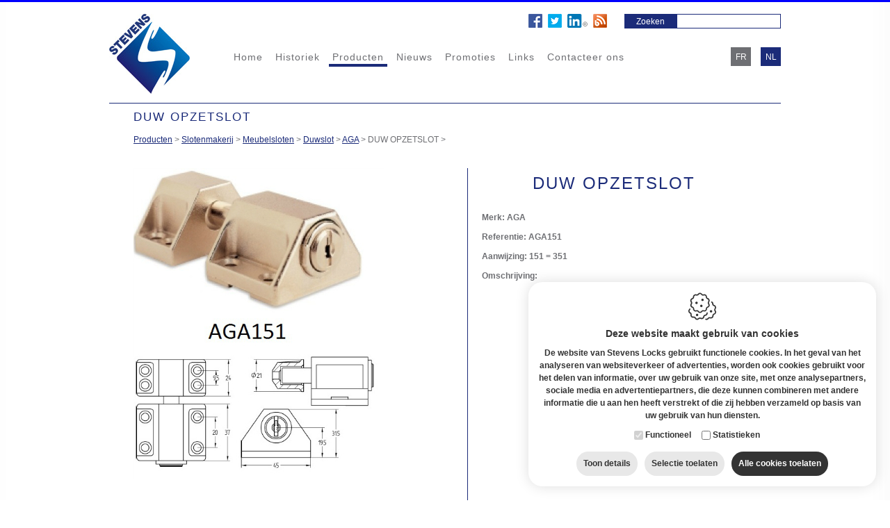

--- FILE ---
content_type: text/html; charset=utf-8
request_url: https://www.stevens-locks.com/nl/producten/slotenmakerij/meubelsloten/duwslot/duw-opzetslot_1
body_size: 15736
content:


<!DOCTYPE html PUBLIC "-//W3C//DTD XHTML 1.0 Transitional//EN" "http://www.w3.org/TR/xhtml1/DTD/xhtml1-transitional.dtd">

<html xmlns="http://www.w3.org/1999/xhtml">
    <head id="ctl00_headWebsite"><base href="https://www.stevens-locks.com/nl/"></base><title>
	Slotenmakerij - meubelsloten - duwslot - aga - duw opzetslot
</title><meta name="viewport" content="width=1200" />
<meta name="keywords" content="duw opzetslot, aga, duwslot, meubelsloten, slotenmakerij, producten" />
<meta name="description" content="Stevens locks slotenmakerij : meubelsloten - duwslot - aga - duw opzetslot" />
<link rel="stylesheet" type="text/css" href="https://www.stevens-locks.com/stevenslocks.min.css" /><link rel="stylesheet" type="text/css" href="https://www.stevens-locks.com/cookiestyle.min.css" /><link rel="stylesheet" type="text/css" href="https://www.stevens-locks.com/jqzoom.css" /><link rel="stylesheet" type="text/css" href="https://www.stevens-locks.com/fancybox/jquery.fancybox.css?v=2.0.6" media="screen" /><link rel="stylesheet" type="text/css" href="https://www.stevens-locks.com/gallery/jquery.ad-gallery.css" />

        <script type="text/javascript" language="javascript" src="https://www.stevens-locks.com/scripts/email.js"></script>
        <script type="text/javascript" language="javascript" src="https://www.stevens-locks.com/scripts/search.js"></script>
        <script type="text/javascript" language="javascript" src="https://www.stevens-locks.com/scripts/jquery.min.js"></script>
        <!--[if IE]><script type="text/javascript" src="../scripts/excanvas.compiled.js"></script><![endif]-->
        <script type="text/javascript" src="https://www.stevens-locks.com/scripts/modernizer.min.js"></script>
        <script type="text/javascript" language="javascript" src="https://www.stevens-locks.com/fancybox/custom.js"></script>
        <script type="text/javascript" src="https://www.stevens-locks.com/fancybox/jquery.fancybox.pack.js?v=2.0.6"></script>        
        <script type="text/javascript" src="https://www.stevens-locks.com/gallery/jquery.ad-gallery.js"></script>
        <script type="text/javascript" language="javascript" src="https://www.stevens-locks.com/scripts/jquery.jqzoom.js"></script>
                
        <!-- Google Tag Manager -->
<script>(function (w, d, s, l, i) {
w[l] = w[l] || []; w[l].push({
'gtm.start':
new Date().getTime(), event: 'gtm.js'
}); var f = d.getElementsByTagName(s)[0],
j = d.createElement(s), dl = l != 'dataLayer' ? '&l=' + l : ''; j.async = true; j.src =
'https://www.googletagmanager.com/gtm.js?id=' + i + dl; f.parentNode.insertBefore(j, f);
})(window, document, 'script', 'dataLayer', 'GTM-K68VQF2');</script>
<!-- End Google Tag Manager -->
        <!-- Google Tag Manager -->
<script>(function (w, d, s, l, i) {
        w[l] = w[l] || []; w[l].push({
            'gtm.start':
                new Date().getTime(), event: 'gtm.js'
        }); var f = d.getElementsByTagName(s)[0],
            j = d.createElement(s), dl = l != 'dataLayer' ? '&l=' + l : ''; j.async = true; j.src =
                'https://www.googletagmanager.com/gtm.js?id=' + i + dl; f.parentNode.insertBefore(j, f);
    })(window, document, 'script', 'dataLayer', 'GTM-TD3XKMHC');</script>
<!-- End Google Tag Manager -->
    </head>
     <body>
         <!-- Google Tag Manager (noscript) -->
<noscript><iframe src="https://www.googletagmanager.com/ns.html?id=GTM-K68VQF2"
height="0" width="0" style="display:none;visibility:hidden"></iframe></noscript>
<!-- End Google Tag Manager (noscript) -->
         <!-- Google Tag Manager (noscript) -->
<noscript><iframe src="https://www.googletagmanager.com/ns.html?id=GTM-TD3XKMHC"
height="0" width="0" style="display:none;visibility:hidden"></iframe></noscript>
<!-- End Google Tag Manager (noscript) -->
        <table cellpadding="0" cellspacing="0" class="wrapper" align="center"><tr><td valign="top">
            <form name="aspnetForm" method="post" action="../page.aspx?id=5726&amp;lng=nl" id="aspnetForm">
<div>
<input type="hidden" name="__EVENTTARGET" id="__EVENTTARGET" value="" />
<input type="hidden" name="__EVENTARGUMENT" id="__EVENTARGUMENT" value="" />
<input type="hidden" name="__VIEWSTATE" id="__VIEWSTATE" value="/[base64]/[base64]" />
</div>

<script type="text/javascript">
//<![CDATA[
var theForm = document.forms['aspnetForm'];
if (!theForm) {
    theForm = document.aspnetForm;
}
function __doPostBack(eventTarget, eventArgument) {
    if (!theForm.onsubmit || (theForm.onsubmit() != false)) {
        theForm.__EVENTTARGET.value = eventTarget;
        theForm.__EVENTARGUMENT.value = eventArgument;
        theForm.submit();
    }
}
//]]>
</script>


<div>

	<input type="hidden" name="__VIEWSTATEGENERATOR" id="__VIEWSTATEGENERATOR" value="3989C74E" />
	<input type="hidden" name="__EVENTVALIDATION" id="__EVENTVALIDATION" value="/wEWEwLDn5ObCwKAvfD7DgLYl82wBwLAxPKSAQLAxIbsCwLx5vPMBALXgN3RAwLd+cfODQKWq6GFBQKQhrCFBQKcpvK6AQKa+MTZBgKQiPf0CwLFnYD5CwLfz6LhBwKjitCbDgKYmrfWBAK9i/MqAoO4z5IIFHIq4qV+kKH0kNJ9PllFNEHM48g=" />
</div>
                <div class="container">
                    
<header>
    <div class="divZoeken">
        <input type="submit" name="ctl00$header1$btnZoeken" value="Zoeken" id="ctl00_header1_btnZoeken" class="btnZoeken" />
        <input name="ctl00$header1$txtBoxZoeken" type="text" id="ctl00_header1_txtBoxZoeken" class="txtBoxZoeken" onkeypress="if(event.keyCode==13) {document.getElementById('ctl00_btnSearch').click(); return false}" />
    </div>
    <div style="padding: 0; margin: 0; float: right;">
        <a href="http://www.facebook.com/pages/Stevens-Locks/818799311499530" target="_blank">
            <img src="https://www.optimizer.be/socialmediaicons/fb_m.png" alt="SPRL J. Stevens & Cie @ Facebook" hspace="5" border="0" /></a>
        <a href="http://twitter.com/StevensLocks" target="_blank">
            <img src="https://www.optimizer.be/socialmediaicons/tw_m.png" alt="SPRL J. Stevens & Cie @ Twitter" border="0" /></a>
        <a href="http://be.linkedin.com/pub/vandewalle-nathalie/13/629/aaa/en" target="_blank">
            <img src="https://www.optimizer.be/socialmediaicons/in_m.png" alt="SPRL J. Stevens & Cie  @ LinkedIn" hspace="5" border="0" /></a>
        <a href="http://stevenslocks.problog.be/">
            <img src="https://www.optimizer.be/socialmediaicons/blog_m.png" alt="Blog SPRL J. Stevens & Cie " border="0" /></a>
    </div>
    <a href="https://www.stevens-locks.com/index.aspx?lng=nl" id="ctl00_header1_lnkHome">
        <img src="https://www.stevens-locks.com/images/logo.jpg" id="ctl00_header1_imgLogo" class="imgLogo" /></a>
    <nav>
        <ul>
        <li><a href="https://www.stevens-locks.com/nl/../index.aspx?lng=nl" id="ctl00_header1_menu1_rpt_ctl01_lnkItem">Home</a></li>
    
        <li><a href="https://www.stevens-locks.com/nl/slotenmaker-brussel.aspx" id="ctl00_header1_menu1_rpt_ctl02_lnkItem">Historiek</a></li>
    
        <li><a href="https://www.stevens-locks.com/nl/groothandel-ijzerwaren-slotenmaker.aspx" id="ctl00_header1_menu1_rpt_ctl03_lnkItem" class="selected">Producten</a></li>
    
        <li><a href="https://www.stevens-locks.com/nl/slotenmaker-groothandel-ijzerwaren-nieuws.aspx" id="ctl00_header1_menu1_rpt_ctl04_lnkItem">Nieuws</a></li>
    
        <li><a href="https://www.stevens-locks.com/nl/slotenmaker-groothandel-ijzerwaren-promoties.aspx" id="ctl00_header1_menu1_rpt_ctl05_lnkItem">Promoties</a></li>
    
        <li><a href="https://www.stevens-locks.com/nl/slotenmaker-groothandel-ijzerwaren-links.aspx" id="ctl00_header1_menu1_rpt_ctl06_lnkItem">Links</a></li>
    
        <li><a href="https://www.stevens-locks.com/nl/contact.aspx" id="ctl00_header1_menu1_rpt_ctl07_lnkItem">Contacteer ons</a></li>
    </ul>
    </nav>

    
            <ul class="ulTalenkeuze">
        
            <li>
                <a id="ctl00_header1_rptTalen_ctl01_lnkTaal" href="javascript:__doPostBack('ctl00$header1$rptTalen$ctl01$lnkTaal','')">fr</a></li>
        
            <li>
                <a id="ctl00_header1_rptTalen_ctl02_lnkTaal" class="selected" href="javascript:__doPostBack('ctl00$header1$rptTalen$ctl02$lnkTaal','')">nl</a></li>
        </ul>

    <div class="clear"></div>
</header>

                    <div class="divInhoud">
                        
    <h1><span id="ctl00_ContentPlaceHolder1_ucTitle_lblTitel">DUW OPZETSLOT</span></h1>
    <div class="DIVtekst">

<div><a href="https://www.stevens-locks.com/nl/groothandel-ijzerwaren-slotenmaker.aspx">Producten</a><span> > </span><a href="https://www.stevens-locks.com/nl/producten/sleutels-sloten-slotenmakerij">Slotenmakerij</a><span> > </span><a href="https://www.stevens-locks.com/nl/producten/slotenmakerij/meubelsloten">Meubelsloten</a><span> > </span><a href="https://www.stevens-locks.com/nl/producten/slotenmakerij/x/x_11">Duwslot</a><span> > </span><a href="https://www.stevens-locks.com/nl/producten/slotenmakerij/meubelsloten/duwslot/aga">AGA</a><span> > </span><span>DUW OPZETSLOT</span><span> > </span></div><br />

<div class="divDetailtekst">
         

    <div id="divFoto">
        <div id="ctl00_ContentPlaceHolder1_ucPageManager_ctl00_divFotos">

<div class="imgFotoGrootWrap">  
    <div class="imgFotoGroot"><img src="https://www.stevens-locks.com/pictures/products/aga151.JPG" id="ctl00_ContentPlaceHolder1_ucPageManager_ctl00_Fotolist2_imgFotoGroot" class="jqzoom" alt="DUW OPZETSLOT" style="cursor:default;" /></div>
    <img src="https://www.stevens-locks.com/images/preview.png" id="ctl00_ContentPlaceHolder1_ucPageManager_ctl00_Fotolist2_imgVergrootglas" class="imgVergrootglas" style="opacity:0.0;" />
</diV>
<div class="sc_menu">
     
</div>
<div class="cb"></div>

<script type="text/javascript">
    $(document).ready(function () {
        $("img.jqzoom").jqueryzoom({
            xzoom: 300, //zooming div default width(default width value is 200)
            yzoom: 300, //zooming div default width(default height value is 200)
            offset: 40 //zooming div default offset(default offset value is 10)
            //position: "right" //zooming div position(default position value is "right")
        });
    });
</script>
<script language="javascript" type="text/javascript">
    function changepic(pic) {
        var image = document.getElementById("ctl00_ContentPlaceHolder1_ucPageManager_ctl00_Fotolist2_imgFotoGroot");
        var vergrootglas = document.getElementById("ctl00_ContentPlaceHolder1_ucPageManager_ctl00_Fotolist2_imgVergrootglas");

        if (image != null) {
            image.src = pic;
        }
        else {
            image.src = pic;
        }

        if (image.naturalWidth < 460 & image.naturalHeight < 480) {           
            image.style.cursor = "default"            
            vergrootglas.style.opacity = "0.0"
        }
        else {            
            image.style.cursor = "pointer"            
            vergrootglas.style.opacity = "1.0"
        }
    }

</script>

</div>
        <div id="ctl00_ContentPlaceHolder1_ucPageManager_ctl00_divFotos2"><br /></div>
    </div>

    <div id="divDetails">
        <h3><span id="ctl00_ContentPlaceHolder1_ucPageManager_ctl00_lblNaam">DUW OPZETSLOT</span></h3>
        <br /><br />
         <b><span id="ctl00_ContentPlaceHolder1_ucPageManager_ctl00_Label1">Merk: </span><span id="ctl00_ContentPlaceHolder1_ucPageManager_ctl00_lblMerk">AGA</span><br /><br />
        <b><span id="ctl00_ContentPlaceHolder1_ucPageManager_ctl00_lblRef">Referentie: </span><span id="ctl00_ContentPlaceHolder1_ucPageManager_ctl00_lblReferentie">AGA151</span><br /><br />
        <span id="ctl00_ContentPlaceHolder1_ucPageManager_ctl00_spnDesignation"><b><span id="ctl00_ContentPlaceHolder1_ucPageManager_ctl00_Label2">Aanwijzing: </span><span id="ctl00_ContentPlaceHolder1_ucPageManager_ctl00_lblDesignation">151 = 351</span></b><br /><br /></span>
        <span id="ctl00_ContentPlaceHolder1_ucPageManager_ctl00_lblOmchrijving">Omschrijving: </span></b><br /><br />
        <div id="ctl00_ContentPlaceHolder1_ucPageManager_ctl00_DIVtekst"></div><br />
        
    </div>
    
    <div style="clear:both;"></div>
</div>

<a href="https://www.stevens-locks.com/nl/producten/slotenmakerij/meubelsloten/duwslot/aga" id="ctl00_ContentPlaceHolder1_ucPageManager_ctl00_lnkterug" class="lnkTerug">Terug</a>
</div>

                    </div>
                    
<footer>
    <div class="divGegevens">
        J. STEVENS & CIE <span id="ctl00_footer1_lblsprl">bvba</span> - <span id="ctl00_footer1_lblStraat">Vilvoordsesteenweg 50</span> - 1120 <span id="ctl00_footer1_lblStad">Brussel</span> - <span id="ctl00_footer1_lblTel">Tel.</span>: +32 2 217 61 97 - <span id="ctl00_footer1_lblLand">België</span> 
        <br /><span style="white-space: nowrap">info@stevens-locks.com</span> – <span id="ctl00_footer1_lblBtw">BTW</span> : BE 0407.245.788<br />
        <a href="sitemap.aspx">Sitemap</a> - <a href="https://www.idcreation.be" id="ctl00_footer1_lnkIDc" target="_blank">Webdesign by IDcreation</a> 2014 - <a href="https://www.stevens-locks.com/nl/cookie-policy.aspx" id="ctl00_footer1_lnkCookie">Cookie policy</a> - <a href="https://www.stevens-locks.com/nl/privacy-policy.aspx" id="ctl00_footer1_lnkPrivacy">Privacy policy</a>
    </div>
    <div class="divLogoFooter"><a href="http://www.invest-export.irisnet.be/nl/" id="ctl00_footer1_lnkFooter" target="_blank"><img src="https://www.stevens-locks.com/images/invest-export.jpg" id="ctl00_footer1_imgLogoFooter" /></a></div>
    <div class="clear"></div>
</footer>
                </div>
                <input type="hidden" name="ctl00$cookiepopup1$hdnHasPreferences" id="ctl00_cookiepopup1_hdnHasPreferences" value="False" />
<input type="hidden" name="ctl00$cookiepopup1$hdnHasStatistics" id="ctl00_cookiepopup1_hdnHasStatistics" value="True" />
<input type="hidden" name="ctl00$cookiepopup1$hdnHasMarketing" id="ctl00_cookiepopup1_hdnHasMarketing" value="False" />
<input type="hidden" name="ctl00$cookiepopup1$hdnUrl" id="ctl00_cookiepopup1_hdnUrl" value="https://www.stevens-locks.com" />
<input type="hidden" name="ctl00$cookiepopup1$hdnCookiename" id="ctl00_cookiepopup1_hdnCookiename" value="stevenslocks" />
<input type="hidden" name="ctl00$cookiepopup1$hdnShowPopup" id="ctl00_cookiepopup1_hdnShowPopup" value="true" />
<input type="hidden" name="ctl00$cookiepopup1$hdnLng" id="ctl00_cookiepopup1_hdnLng" value="nl" />
<input type="hidden" name="ctl00$cookiepopup1$hdnDomain" id="ctl00_cookiepopup1_hdnDomain" value="stevens-locks.com" />
<input type="hidden" name="ctl00$cookiepopup1$hdnCompany" id="ctl00_cookiepopup1_hdnCompany" value="Stevens Locks" />
<input type="hidden" name="ctl00$cookiepopup1$hdnExpiry" id="ctl00_cookiepopup1_hdnExpiry" value="2027-01-20" />

<div class="gdpr gdpr--closed js-gdpr">
    <div class="gdpr__wrapper">                
        <div class="gdpr__icon">
            <img src="https://www.stevens-locks.com/images/cookie.svg" id="ctl00_cookiepopup1_imgCookie" />
        </div>
        <div class="gdpr__content">
            <span id="ctl00_cookiepopup1_lblCookieUseTitle" class="gdpr__content__title">Deze website maakt gebruik van cookies</span>
            <span id="ctl00_cookiepopup1_lblCookieUse">De website van Stevens Locks gebruikt functionele cookies. In het geval van het analyseren van websiteverkeer of advertenties, worden ook cookies gebruikt voor het delen van informatie, over uw gebruik van onze site, met onze analysepartners, sociale media en advertentiepartners, die deze kunnen combineren met andere informatie die u aan hen heeft verstrekt of die zij hebben verzameld op basis van uw gebruik van hun diensten.</span>
            <div class="gdpr__choices">
                <div>
                    <span disabled="disabled"><input id="ctl00_cookiepopup1_chkFunctional" type="checkbox" name="ctl00$cookiepopup1$chkFunctional" checked="checked" disabled="disabled" /><label for="ctl00_cookiepopup1_chkFunctional">Functioneel</label></span>
                </div>
                <div id="ctl00_cookiepopup1_dvPreferences" style="display:none;">
                    <input id="ctl00_cookiepopup1_chkPreferences" type="checkbox" name="ctl00$cookiepopup1$chkPreferences" /><label for="ctl00_cookiepopup1_chkPreferences">Voorkeuren</label>
                </div>
                <div id="ctl00_cookiepopup1_dvStatistics">
                    <input id="ctl00_cookiepopup1_chkStatistics" type="checkbox" name="ctl00$cookiepopup1$chkStatistics" /><label for="ctl00_cookiepopup1_chkStatistics">Statistieken</label>
                </div>
                <div id="ctl00_cookiepopup1_dvMarketing" style="display:none;">
                    <input id="ctl00_cookiepopup1_chkMarketing" type="checkbox" name="ctl00$cookiepopup1$chkMarketing" /><label for="ctl00_cookiepopup1_chkMarketing">Marketing</label>
                </div>                
            </div>                     
        </div>        
        <div class="gdpr__buttons">
            <div class="gdpr__action gdpr__action--info js-gdpr-info" onclick="gdprToggleDetails()" >
                <span id="ctl00_cookiepopup1_lblShowDetails" class="gdpr__showdetails">Toon details</span>
                <span id="ctl00_cookiepopup1_lblHideDetails" class="gdpr__hidedetails">Verberg details</span>                
            </div>
             
            <div id="ctl00_cookiepopup1_btnAcceptSelection" data-type="acceptselection" class="js-gdpr-accept gdpr__action gdpr__action--acceptselection">
                <span id="ctl00_cookiepopup1_lblAcceptSelection">Selectie toelaten</span>
            </div>   
            <div id="ctl00_cookiepopup1_btnAcceptAll" data-type="acceptall" class="js-gdpr-accept gdpr__action gdpr__action--acceptall">
                <span id="ctl00_cookiepopup1_lblAcceptAll">Alle cookies toelaten</span>
            </div>                      
        </div>
        <div class="gdpr__details js-gdpr-details" style="display: none;">
            <div style="display: flex;">
                <div class="js-gdpr-tab gdpr__tab gdpr__tab--selected" data-type="about" onclick="gdprToggleBlock(this)">
                    <span id="ctl00_cookiepopup1_lblAboutCookiesTitle">Over cookies</span>
                </div>
                <div class="js-gdpr-tab gdpr__tab" data-type="declaration" onclick="gdprToggleBlock(this)">
                    <span id="ctl00_cookiepopup1_lblCookiesDeclarationTitle">Cookie verklaring</span>
                </div>
            </div>
            <div class="gdpr__block js-gdpr-block js-gdpr-about">
                <span id="ctl00_cookiepopup1_lblAboutCookies">Cookies zijn kleine gegevens- of tekstbestanden die op uw computer of mobiele apparaat zijn geïnstalleerd wanneer u een website bezoekt of een (mobiele) toepassing gebruikt. Het cookiebestand bevat een unieke code waarmee uw browser herkend kan worden door de website of webtoepassing tijdens het bezoek aan de online service of tijdens opeenvolgende, herhaalde bezoeken. Cookies kunnen worden geplaatst door de server van de website of applicatie die u bezoekt, maar ook door servers van derden die al dan niet met deze website of applicatie samenwerken.<br/><br/>Cookies maken over het algemeen de interactie tussen de bezoeker en de website of applicatie gemakkelijker en sneller en helpen de bezoeker om te navigeren tussen de verschillende delen van een website of applicatie.<br/><br/>De wetgeving vereist dat cookies mogen worden geplaatst op uw toestel als deze noodzakelijk zijn voor de werking van deze website. Voor het plaatsen van alle andere types cookies is uw toestemming vereist. Op eender welk moment kan u uw voorkeuren wijzigen of uw goedkeuring intrekken, via de Cookie Verklaring op onze website.<br/>Via ons privacybeleid vindt u informatie over hoe wij uw persoonsgegevens verwerken.<br/><br/><a href="https://www.stevens-locks.com/nl/cookie-policy.aspx" target="_blank">Cookie policy</a>&nbsp;-&nbsp;<a href="https://www.stevens-locks.com/nl/privacy-policy.aspx" target="_blank">Privacy policy</a></span>
            </div>
            <div class="gdpr__block gdpr__block--declaration js-gdpr-block js-gdpr-declaration" style="display: none;">
                <div class="gdpr__block__subtabs">
                    <div class="js-gdpr-subtab gdpr__subtab gdpr__subtab--selected" data-type="functional" onclick="gdprToggleCategory(this)">
                        <span id="ctl00_cookiepopup1_lblFunctionalTitle">Functioneel</span>
                    </div>
                    <div id="ctl00_cookiepopup1_dvPreferencesTab" class="js-gdpr-subtab gdpr__subtab" data-type="preferences" onclick="gdprToggleCategory(this)" style="display:none;">
                        <span id="ctl00_cookiepopup1_lblPreferencesTitle">Voorkeuren</span>
                    </div>
                    <div id="ctl00_cookiepopup1_dvStatisticsTab" class="js-gdpr-subtab gdpr__subtab" data-type="statistics" onclick="gdprToggleCategory(this)">
                        <span id="ctl00_cookiepopup1_lblStatisticsTitle">Statistieken</span>
                    </div>
                    <div id="ctl00_cookiepopup1_dvMarketingTab" class="js-gdpr-subtab gdpr__subtab" data-type="marketing" onclick="gdprToggleCategory(this)" style="display:none;">
                        <span id="ctl00_cookiepopup1_lblMarketingTitle">Marketing</span>
                    </div>
                </div>
                <div class="gdpr__block__categoryblock">
                    <div class="js-gdpr-categoryblock js-gdpr-categoryblock-functional">
                        <div class="gdpr__categoryinfo">
                            <span id="ctl00_cookiepopup1_lblFunctional">Functionele cookies helpen een website bruikbaar te maken door basisfuncties zoals paginanavigatie te voorzien, en toegang tot beveiligde delen van de website mogelijk te maken. De website kan niet naar behoren functioneren zonder deze cookies.</span>
                        </div>
                        <div class="js-gdpr-loading" style="text-align:center">
                            <img src="https://www.stevens-locks.com/images/loading.gif" id="ctl00_cookiepopup1_imgLoading1" />
                        </div>
                        <div class="gdpr__cookielist js-gdpr-cookielist" style="display:none;">
                            <table style="min-width: 100%">
                                <thead>
                                    <tr>
                                        <th><b><span id="ctl00_cookiepopup1_lblCookieName1">Naam</span></b></th>
                                        <th style="min-width: 130px;"><b><span id="ctl00_cookiepopup1_lblCookieDescription1">Doel</span></b></th>
                                        <th><b><span id="ctl00_cookiepopup1_lblCookieDomain1">Website</span></b></th>
                                        <th><b><span id="ctl00_cookiepopup1_lblCookiePlacedBy1">Geplaatst door</span></b></th>
                                        <th class="js-gdpr-datarecievedby"><b><span id="ctl00_cookiepopup1_lblCookieDataReceivedBy1">Ontvanger gegevens</span></b></th>
                                        <th><b><span id="ctl00_cookiepopup1_lblCookieExpiry1">Geldigheid</span></b></th>
                                    </tr>
                                </thead>
                                <tbody class="js-gdpr-cookielist-functional">
                                </tbody>
                            </table>
                        </div>
                    </div>
                    <div class="js-gdpr-categoryblock js-gdpr-categoryblock-preferences" style="display: none;">
                        <div class="gdpr__categoryinfo">
                            <span id="ctl00_cookiepopup1_lblPreferences">Voorkeurscookies zorgen ervoor dat een website informatie kan onthouden die van invloed is op het gedrag en de vormgeving van de website, zoals de regio waar je woont.</span>
                        </div>
                        <div class="js-gdpr-loading" style="text-align:center">
                            <img src="https://www.stevens-locks.com/images/loading.gif" id="ctl00_cookiepopup1_imgLoading2" />
                        </div>
                        <div class="gdpr__cookielist js-gdpr-cookielist" style="display:none;">
                            <table style="min-width: 100%">
                                <thead>
                                    <tr>
                                        <th><b><span id="ctl00_cookiepopup1_lblCookieName2">Naam</span></b></th>
                                        <th style="min-width: 130px;"><b><span id="ctl00_cookiepopup1_lblCookieDescription2">Doel</span></b></th>
                                        <th><b><span id="ctl00_cookiepopup1_lblCookieDomain2">Website</span></b></th>
                                        <th><b><span id="ctl00_cookiepopup1_lblCookiePlacedBy2">Geplaatst door</span></b></th>
                                        <th class="js-gdpr-datarecievedby"><b><span id="ctl00_cookiepopup1_lblCookieDataReceivedBy2">Ontvanger gegevens</span></b></th>
                                        <th><b><span id="ctl00_cookiepopup1_lblCookieExpiry2">Geldigheid</span></b></th>
                                    </tr>
                                </thead>
                                <tbody class="js-gdpr-cookielist-preferences">
                                </tbody>
                            </table>
                        </div>
                    </div>
                    <div class="js-gdpr-categoryblock js-gdpr-categoryblock-statistics" style="display: none;">
                        <div class="gdpr__categoryinfo">
                            <span id="ctl00_cookiepopup1_lblStatistics">Statistische cookies helpen website-eigenaren te begrijpen hoe bezoekers omgaan met hun website, door anoniem informatie te verzamelen en te rapporteren.</span>
                        </div>
                        <div class="js-gdpr-loading" style="text-align:center">
                            <img src="https://www.stevens-locks.com/images/loading.gif" id="ctl00_cookiepopup1_imgLoading3" />
                        </div>
                        <div class="gdpr__cookielist js-gdpr-cookielist" style="display:none;">
                            <table style="min-width: 100%">
                                <thead>
                                    <tr>
                                        <th><b><span id="ctl00_cookiepopup1_lblCookieName3">Naam</span></b></th>
                                        <th style="min-width: 130px;"><b><span id="ctl00_cookiepopup1_lblCookieDescription3">Doel</span></b></th>
                                        <th><b><span id="ctl00_cookiepopup1_lblCookieDomain3">Website</span></b></th>
                                        <th><b><span id="ctl00_cookiepopup1_lblCookiePlacedBy3">Geplaatst door</span></b></th>
                                        <th class="js-gdpr-datarecievedby"><b><span id="ctl00_cookiepopup1_lblCookieDataReceivedBy3">Ontvanger gegevens</span></b></th>
                                        <th><b><span id="ctl00_cookiepopup1_lblCookieExpiry3">Geldigheid</span></b></th>
                                    </tr>
                                </thead>
                                <tbody class="js-gdpr-cookielist-statistics">
                                </tbody>
                            </table>
                        </div>
                    </div>
                    <div class="js-gdpr-categoryblock js-gdpr-categoryblock-marketing" style="display: none;">
                        <div class="gdpr__categoryinfo">
                            <span id="ctl00_cookiepopup1_lblMarketing">Marketingcookies worden gebruikt om bezoekers op websites bij te houden. De bedoeling is om advertenties weer te geven die relevant en interessant zijn voor de individuele gebruiker en daardoor waardevoller voor uitgevers en externe adverteerders.</span>
                        </div>
                        <div class="js-gdpr-loading" style="text-align:center">
                            <img src="https://www.stevens-locks.com/images/loading.gif" id="ctl00_cookiepopup1_imgLoading4" />
                        </div>
                        <div class="gdpr__cookielist js-gdpr-cookielist" style="display:none;">
                            <table style="min-width: 100%">
                                <thead>
                                    <tr>
                                        <th><b><span id="ctl00_cookiepopup1_lblCookieName4">Naam</span></b></th>
                                        <th style="min-width: 130px;"><b><span id="ctl00_cookiepopup1_lblCookieDescription4">Doel</span></b></th>
                                        <th><b><span id="ctl00_cookiepopup1_lblCookieDomain4">Website</span></b></th>
                                        <th><b><span id="ctl00_cookiepopup1_lblCookiePlacedBy4">Geplaatst door</span></b></th>
                                        <th class="js-gdpr-datarecievedby"><b><span id="ctl00_cookiepopup1_lblCookieDataReceivedBy4">Ontvanger gegevens</span></b></th>
                                        <th><b><span id="ctl00_cookiepopup1_lblCookieExpiry4">Geldigheid</span></b></th>
                                    </tr>
                                </thead>
                                <tbody class="js-gdpr-cookielist-marketing">
                                </tbody>
                            </table>
                        </div>
                    </div>                    
                </div>              
            </div>                     
        </div>
    </div>
</div>

<script>
    var gdprShortHeight = false;

    $(document).ready(function () {
        // Enable datalayer
        window.dataLayer = window.dataLayer || [];

        //Check popup height for mobile        
        if ($(window).width() < 768) {
            if ($(".js-gdpr").outerHeight(true) > $(window).height()) {
                $(".js-gdpr").addClass('gdpr--fullheight');
                gdprShortHeight = true;
            }
        }

        // Show popup
        if ($('#ctl00_cookiepopup1_hdnShowPopup').val() == "true") {
            gdprShowPopup();
        }

        // Check active categories and existing cookie values
        var gdprHasPreferences = $('#ctl00_cookiepopup1_hdnHasPreferences').val()
        var gdprHasStatistics = $('#ctl00_cookiepopup1_hdnHasStatistics').val()
        var gdprHasMarketing = $('#ctl00_cookiepopup1_hdnHasMarketing').val()
        var gdprAcceptPreferences = false;
        var gdprAcceptStatistics = false;
        var gdprAcceptMarketing = false;
        var gdprCookiename = $('#ctl00_cookiepopup1_hdnCookiename').val();
        var gdprCookiePreferences = gdprGetCookie(gdprCookiename + "-accept-preferences");
        var gdprCookieStatistics = gdprGetCookie(gdprCookiename + "-accept-statistics");
        var gdprCookieMarketing = gdprGetCookie(gdprCookiename + "-accept-marketing");
        var gdprDeleteCategories = "";

        if (gdprHasPreferences == "True") {
            if (gdprCookiePreferences == "accept") {
                gdprAcceptPreferences = true;
            }
        } else if (gdprCookiePreferences != "") {
            gdprDeleteCookie(gdprCookiename + "-accept-preferences", "");
            gdprDeleteCategories += "preferences;";
        }

        if (gdprHasStatistics == "True") {
            if (gdprCookieStatistics == "accept") {
                gdprAcceptStatistics = true;
            }
        } else if (gdprCookieStatistics != "") {
            gdprDeleteCookie(gdprCookiename + "-accept-statistics", "");
            gdprDeleteCategories += "statistics;";
        }

        if (gdprHasMarketing == "True") {
            if (gdprCookieMarketing == "accept") {
                gdprAcceptMarketing = true;
            }
        } else if (gdprCookieMarketing != "") {
            gdprDeleteCookie(gdprCookiename + "-accept-marketing", "");
            gdprDeleteCategories += "marketing;";
        }

        //Push consent to GTM every pageload
        if (gdprAcceptStatistics || gdprAcceptMarketing) {
            gdprPushConsentEvent(gdprAcceptStatistics, gdprAcceptMarketing);
        }

        //Delete not-needed cookies
        if (gdprDeleteCategories != "") {
            $.ajax({
                type: "POST",
                url: $('#ctl00_cookiepopup1_hdnUrl').val() + '/CookieService.asmx/GetCookiesByCategory',
                data: { 'cat': gdprDeleteCategories, 'lng': $('#ctl00_cookiepopup1_hdnLng').val() },
                dataType: 'xml',
                success: function (xml) {
                    var defaultDomain = $('#ctl00_cookiepopup1_hdnDomain').val();
                    $(xml).find('CookieInfo').each(function () {
                        var name = $(this).find('Name').text().replace('{cookiename}', gdprCookiename);
                        var domain = $(this).find('Domain').text();
                        if (domain.startsWith(".")) {
                            gdprDeleteCookie(name, domain.replace('{default}', defaultDomain));
                        } else {
                            gdprDeleteCookie(name, "");
                        }
                    });
                },
                error: function () {
                    return false;
                },
                complete: function () {
                    return false;
                }
            });
            }

        // Handle user consent
        $(".js-gdpr-accept").click(function () {
            var gdprType = $(this).data("type");
            var gdprDelayHide = false;

            if (gdprType == "acceptall") {
                if (gdprHasPreferences == "True" && !$('#ctl00_cookiepopup1_chkPreferences').is(":checked")) {
                    gdprDelayHide = true;
                }
                if (gdprHasStatistics == "True" && !$('#ctl00_cookiepopup1_chkStatistics').is(":checked")) {
                    gdprDelayHide = true;
                }
                if (gdprHasMarketing == "True" && !$('#ctl00_cookiepopup1_chkMarketing').is(":checked")) {
                    gdprDelayHide = true;
                }
                $('#ctl00_cookiepopup1_chkPreferences').prop('checked', true);
                $('#ctl00_cookiepopup1_chkStatistics').prop('checked', true);
                $('#ctl00_cookiepopup1_chkMarketing').prop('checked', true);
                gdprAcceptPreferences = true;
                gdprAcceptStatistics = true;
                gdprAcceptMarketing = true;
            } else {
                gdprAcceptPreferences = $('#ctl00_cookiepopup1_chkPreferences').is(":checked");
                gdprAcceptStatistics = $('#ctl00_cookiepopup1_chkStatistics').is(":checked");
                gdprAcceptMarketing = $('#ctl00_cookiepopup1_chkMarketing').is(":checked");
            }

            var gdprExpirydate = new Date($('#ctl00_cookiepopup1_hdnExpiry').val()).toUTCString();
            gdprSetCookie(gdprCookiename + "-accept-cookies", "accept", "", gdprExpirydate);

            var deleteCategories = "";

            if (gdprHasPreferences == "True") {
                if (gdprAcceptPreferences) {
                    gdprSetCookie(gdprCookiename + "-accept-preferences", "accept", "", gdprExpirydate);
                } else {
                    gdprSetCookie(gdprCookiename + "-accept-preferences", "refuse", "", gdprExpirydate);
                    deleteCategories += "preferences;";
                }
            }

            if (gdprHasStatistics == "True") {
                if (gdprAcceptStatistics) {
                    gdprSetCookie(gdprCookiename + "-accept-statistics", "accept", "", gdprExpirydate);
                } else {
                    gdprSetCookie(gdprCookiename + "-accept-statistics", "refuse", "", gdprExpirydate);
                    deleteCategories += "statistics;";
                }
            }

            if (gdprHasMarketing == "True") {
                if (gdprAcceptMarketing) {
                    gdprSetCookie(gdprCookiename + "-accept-marketing", "accept", "", gdprExpirydate);
                } else {
                    gdprSetCookie(gdprCookiename + "-accept-marketing", "refuse", "", gdprExpirydate);
                    deleteCategories += "marketing;";
                }
            }

            if (deleteCategories != "") {
                $.ajax({
                    type: "POST",
                    url: $('#ctl00_cookiepopup1_hdnUrl').val() + '/CookieService.asmx/GetCookiesByCategory',
                    data: { 'cat': deleteCategories, 'lng': $('#ctl00_cookiepopup1_hdnLng').val() },
                    dataType: 'xml',
                    success: function (xml) {
                        var defaultDomain = $('#ctl00_cookiepopup1_hdnDomain').val();
                        $(xml).find('CookieInfo').each(function () {
                            var name = $(this).find('Name').text().replace('{cookiename}', gdprCookiename);
                            var domain = $(this).find('Domain').text();
                            if (domain.startsWith(".")) {
                                gdprDeleteCookie(name, domain.replace('{default}', defaultDomain));
                            } else {
                                gdprDeleteCookie(name, "");
                            }
                        });
                    },
                    error: function () {
                        return false;
                    },
                    complete: function () {
                        return false;
                    }
                });
                }

            gdprPushConsentEvent(gdprAcceptStatistics, gdprAcceptMarketing);

            if (gdprDelayHide) {
                setTimeout(gdprHidePopup, 350);
            } else {
                gdprHidePopup();
            }

            //Prevent showing after postback
            $('#ctl00_cookiepopup1_hdnShowPopup').val("false");
        });
    });


        // Show/hide popup
        var gdprShowPopup = function () {
            $(".js-gdpr").removeClass("gdpr--closed");
        }
        var gdprHidePopup = function () {
            $(".js-gdpr").addClass("gdpr--closed");
        }

        // Toggle details    
        var gdprToggleDetails = function () {
            $(".js-gdpr-details").toggle();
            $(".js-gdpr-info").toggleClass('gdpr__action--selected');
            $(".js-gdpr").toggleClass('gdpr--expand');

            if ($(window).width() < 768) {
                if (!gdprShortHeight) {
                    var gdprContainer = $(".js-gdpr");
                    if (gdprContainer.outerHeight(true) > $(window).height()) {
                        gdprContainer.addClass('gdpr--fullheight');
                    } else {
                        gdprContainer.removeClass('gdpr--fullheight');
                    }
                }
            }
        }

        //Toggle detail blocks
        var gdprCookiesLoaded = false;
        var gdprToggleBlock = function (tab) {
            var type = tab.getAttribute("data-type");
            var block = $('.js-gdpr-' + type);
            if (!block.is(":visible")) {
                $('.js-gdpr-block').hide();
                block.show();
                $('.js-gdpr-tab').removeClass("gdpr__tab--selected");
                tab.setAttribute("class", "gdpr__tab gdpr__tab--selected js-gdpr-tab");

                //Load list of cookies
                if (!gdprCookiesLoaded && type == "declaration") {
                    $.ajax({
                        type: "POST",
                        url: $('#ctl00_cookiepopup1_hdnUrl').val() + '/CookieService.asmx/GetCookies',
                    data: { 'lng': $('#ctl00_cookiepopup1_hdnLng').val() },
                    dataType: 'xml',
                    success: function (xml) {
                        $('.js-gdpr-cookielist-functional').empty();
                        $('.js-gdpr-cookielist-preferences').empty();
                        $('.js-gdpr-cookielist-statistics').empty();
                        $('.js-gdpr-cookielist-marketing').empty();

                        var cookiename = $('#ctl00_cookiepopup1_hdnCookiename').val();
                        var defaultDomain = $('#ctl00_cookiepopup1_hdnDomain').val();
                        var defaultCompany = $('#ctl00_cookiepopup1_hdnCompany').val();
                        var hasDataReceivedBy = false;
                        $(xml).find('CookieInfo').each(function () {
                            var name = $(this).find('Name').text().replace('{cookiename}', cookiename);
                            var category = $(this).find('Category').text();
                            var description = $(this).find('Description').text();
                            var domain = $(this).find('Domain').text().replace('{default}', defaultDomain);
                            var placedby = $(this).find('PlacedBy').text().replace('{default}', defaultCompany);
                            var datareceivedby = $(this).find('DataReceivedBy').text().replace('{default}', defaultCompany);
                            var expiry = $(this).find('Expiry').text();

                            if (datareceivedby != "") {
                                hasDataReceivedBy = true;
                            }

                            if (category == "Functional") {
                                $('.js-gdpr-cookielist-functional').append('<tr><td>' + name + '</td><td>' + description + '</td><td>' + domain + '</td><td>' + placedby + '</td><td class=\"js-gdpr-datarecievedby\">' + datareceivedby + '</td><td>' + expiry + '</td></tr>');
                            } else if (category == "Preferences") {
                                $('.js-gdpr-cookielist-preferences').append('<tr><td>' + name + '</td><td>' + description + '</td><td>' + domain + '</td><td>' + placedby + '</td><td class=\"js-gdpr-datarecievedby\">' + datareceivedby + '</td><td>' + expiry + '</td></tr>');
                            } else if (category == "Statistics") {
                                $('.js-gdpr-cookielist-statistics').append('<tr><td>' + name + '</td><td>' + description + '</td><td>' + domain + '</td><td>' + placedby + '</td><td class=\"js-gdpr-datarecievedby\">' + datareceivedby + '</td><td>' + expiry + '</td></tr>');
                            } else if (category == "Marketing") {
                                $('.js-gdpr-cookielist-marketing').append('<tr><td>' + name + '</td><td>' + description + '</td><td>' + domain + '</td><td>' + placedby + '</td><td class=\"js-gdpr-datarecievedby\">' + datareceivedby + '</td><td>' + expiry + '</td></tr>');
                            }
                        });

                        if (!hasDataReceivedBy) {
                            $('.js-gdpr-datarecievedby').hide();
                        }

                        $('.js-gdpr-loading').hide();
                        $('.js-gdpr-cookielist').show();
                        gdprCookiesLoaded = true;
                    },
                    error: function () {
                        return false;
                    },
                    complete: function () {
                        return false;
                    }
                });
            }
        }
    }

    //Toggle categories blocks
    var gdprToggleCategory = function (tab) {
        var type = tab.getAttribute("data-type");
        var block = $('.js-gdpr-categoryblock-' + type);
        if (!block.is(":visible")) {
            $('.js-gdpr-categoryblock').hide();
            block.show();
            $('.js-gdpr-subtab').removeClass("gdpr__subtab--selected");
            tab.setAttribute("class", "gdpr__subtab gdpr__subtab--selected js-gdpr-subtab");
        }
    }

    // Push consent to GTM so it can load any scripts that require it
    var gdprPushConsentEvent = function (acceptStatistics, acceptMarketing) {
        window.dataLayer.push({
            'event': 'consentEvent',
            'values': {
                'acceptStatistics': acceptStatistics,
                'acceptMarketing': acceptMarketing
            }
        });
    }

    // Get cookie
    var gdprGetCookie = function (cname) {
        var name = cname + "=";
        var ca = document.cookie.split(';');
        for (var i = 0; i < ca.length; i++) {
            var c = ca[i];
            while (c.charAt(0) == ' ') {
                c = c.substring(1);
            }
            if (c.indexOf(name) == 0) {
                return c.substring(name.length, c.length);
            }
        }
        return "";
    }

    // Set cookie
    var gdprSetCookie = function (cname, cvalue, cdomain, cexpires) {
        if (cdomain != "") {
            document.cookie = cname + "=" + cvalue + "; domain=" + cdomain + "; expires=" + cexpires + "; path=/;";
        } else {
            document.cookie = cname + "=" + cvalue + "; expires=" + cexpires + "; path=/;";
        }
    }

    // Delete cookie
    var gdprDeleteCookie = function (cname, cdomain) {
        if (cdomain != "") {
            document.cookie = cname + "=" + "; domain=" + cdomain + "; expires=Thu, 01 Jan 1970 00:00:01 GMT; path=/;";
        } else {
            document.cookie = cname + "=" + "; expires=Thu, 01 Jan 1970 00:00:01 GMT; path=/;";
        }
    }
</script>
            </form>
            
        </td></tr></table>
    </body>
</html>


--- FILE ---
content_type: application/x-javascript
request_url: https://www.stevens-locks.com/scripts/email.js
body_size: 288
content:

 function emgenerator(email, dom, dom2)
 {
  a=email;
  b=dom;
  c='';
  if(dom2==1){
   c='com';
  }
  if(dom2==2){
   c='be';
  }
  if(dom2==3){
   c='fr';
  }
  d= a + "@" + b + "." + c;
  document.write("<A HREF=\"mai"+"lto:" + d + "\">" + d + "</A>");
 }

--- FILE ---
content_type: application/x-javascript
request_url: https://www.stevens-locks.com/scripts/search.js
body_size: 390
content:
// JScript File

//populateElement('#txtZoeken', 'Enter your search term here');

function populateElement(selector, defvalue) {
    $(selector).each(function() {
        if($.trim(this.value) == "") {
            this.value = defvalue;
        }
    });
  
    $(selector).focus(function() {
        if(this.value == defvalue) {
            this.value = "";
        }
    });
    
    $(selector).blur(function() {
        if($.trim(this.value) == "") {
            this.value = defvalue;
        }
    });
}
 
function zoeken ()
{
    parent.location = 'search.aspx?s='+ document.getElementById('txtZoeken').value;
}